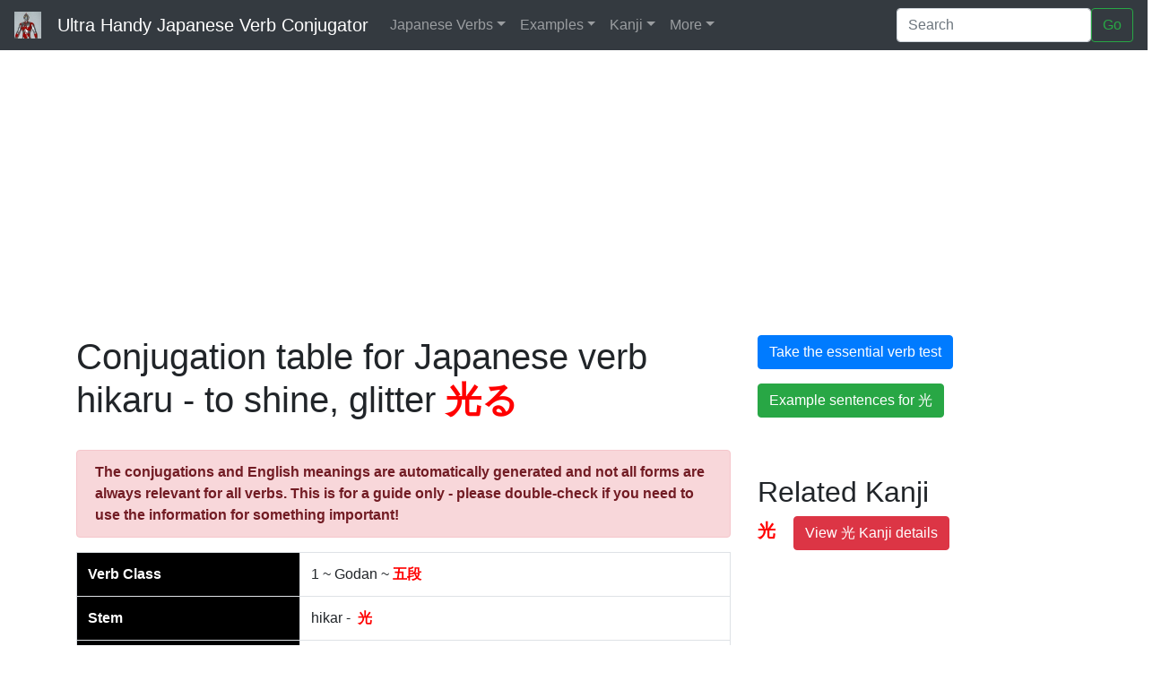

--- FILE ---
content_type: text/html; Charset=utf-8
request_url: https://japaneseverbconjugator.com/VerbDetails.asp?txtVerb=%E5%85%89%E3%82%8B
body_size: 32957
content:
 
<!DOCTYPE html>
<html lang="en">
    <meta name="viewport" content="initial-scale=1.0, user-scalable=no" />
    

<!-- Google tag (gtag.js) -->
<script async src="https://www.googletagmanager.com/gtag/js?id=G-6BCX2L9284"></script>
<script>
  window.dataLayer = window.dataLayer || [];
  function gtag(){dataLayer.push(arguments);}
  gtag('js', new Date());

  gtag('config', 'G-6BCX2L9284');
</script>




  <link rel="shortcut icon" href="Images/UltraManHead.jpg"/>
  <!-- text to speech widget -->
  	
	<!-- fontawesome -->
	<link rel="stylesheet" href="https://use.fontawesome.com/releases/v5.7.0/css/all.css" 
	integrity="sha384-lZN37f5QGtY3VHgisS14W3ExzMWZxybE1SJSEsQp9S+oqd12jhcu+A56Ebc1zFSJ" 
	crossorigin="anonymous">
  
 <!-- Bootstrap core CSS -->
  
    <!-- Latest compiled and minified CSS -->
	<link rel="stylesheet" href="https://cdn.jsdelivr.net/npm/bootstrap@4.6.2/dist/css/bootstrap.min.css" integrity="sha384-xOolHFLEh07PJGoPkLv1IbcEPTNtaed2xpHsD9ESMhqIYd0nLMwNLD69Npy4HI+N" crossorigin="anonymous">
		<!--

<link rel="stylesheet" href="https://cdn.jsdelivr.net/npm/bootstrap@4.6.0/dist/css/bootstrap.min.css" 
integrity="sha384-B0vP5xmATw1+K9KRQjQERJvTumQW0nPEzvF6L/Z6nronJ3oUOFUFpCjEUQouq2+l" crossorigin="anonymous">
-->

    <!-- Custom styles for this template -->
     <link href="css/theme.css" rel="stylesheet"/>

     <!-- override any of the above styltes -->
       <link href="css/JVC.css" rel="stylesheet"/>
        <link href="css/JVerbsBS.css" rel="stylesheet"/>

		   

  <!-- Open Graph data for Facebook etc other tags in pages themselves -->
  <meta property="og:type" content="website" />
   <meta property="og:title" content="The Ultra Handy Japanese Verb Conjugator" />
<meta property="og:url" content="http://www.japaneseverbconjugator.com/" />
<meta property="og:description" content="The only site on the web featuring Japanese verb conjugation and pictures of alien monsters" /> 
  
<meta property="og:image" content="http://www.japaneseverbconjugator.com/Images/UltraMan.jpg" />
<meta property="og:site_name" content="Ultra Handy Japanese Verb Conjugator" />
<meta property="fb:admins" content="352784021433212" />
  
  <!-- Twitter Card data -->
<meta name="twitter:card" content="summary">
<meta name="twitter:site" content="@UltraHandyJVC">
<meta name="twitter:title" content="The Ultra Handy Japanese Verb Conjugator">
<meta name="twitter:description" content="The only site on the web featuring Japanese verb conjugation and pictures of alien monsters">
<meta name="twitter:image" content="http://www.japaneseverbconjugator.com/Images/UltraMan.jpg">
  

  
    <script async src="//pagead2.googlesyndication.com/pagead/js/adsbygoogle.js"></script>
<script>
     (adsbygoogle = window.adsbygoogle || []).push({
          google_ad_client: "ca-pub-2205997886173513",
          enable_page_level_ads: true
     });
</script>

          <script type="text/javascript">
           

            function speak(jap) {
            // responsiveVoice.speak('バス付きのシングルの部屋を二泊借りたいのです。', 'Japanese Female');
			//alert('hello');

			//responsiveVoice.speak('hello');" 

            responsiveVoice.speak(jap, 'Japanese Female');

            }
          </script>
  <head>  
      
	
	 <title>Conjugation of Japanese verb hikaru - to shine, glitter 光る
      </title>

            <meta charset="utf-8">
    <meta http-equiv="X-UA-Compatible" content="IE=edge">
    <meta name="description" content="Japanese verb conjugator: Conjugation table for Japanese verb hikaru">
    <meta name="author" content="www.ozaweb.com"> 
      <!--
          This jquery is here for the show/hide romaji from following example
          but also jquery ref in footer!?
          old jquery below removed
          --> 
      
      <script>
        $(document).ready(function(){
            $("button").click(function(){
           
          $(".romaji").toggle(); 
            });
        });
    </script>
     

  </head>
  <body>
  
      
<!-- facebook code -->
<div id="fb-root"></div>
<script>    (function (d, s, id) {
        var js, fjs = d.getElementsByTagName(s)[0];
        if (d.getElementById(id)) return;
        js = d.createElement(s); js.id = id;
        js.src = "//connect.facebook.net/en_GB/all.js#xfbml=1";
        fjs.parentNode.insertBefore(js, fjs);
    } (document, 'script', 'facebook-jssdk'));</script>




   <nav class="navbar navbar-expand-lg navbar-dark bg-dark fixed-top ">
      <a class="navbar-brand" href="/">
      <img src="Images/UltraMan.jpg" width="30" height="30" class="d-inline-block align-top" alt="">
   &nbsp;
      
      Ultra Handy Japanese Verb Conjugator</a>
      <button class="navbar-toggler" type="button" data-toggle="collapse" data-target="#navbarsExample05" aria-controls="navbarsExample05" aria-expanded="false" aria-label="Toggle navigation">
        <span class="navbar-toggler-icon"></span>
      </button>

      <div class="collapse navbar-collapse" id="navbarsExample05">
        <ul class="navbar-nav mr-auto">
          
         
          <li class="nav-item dropdown">
            <a class="nav-link dropdown-toggle" href="JverbsList.asp" id="dropdown05" data-toggle="dropdown" 
            aria-haspopup="true" aria-expanded="false">Japanese Verbs</a>
            <div class="dropdown-menu" aria-labelledby="dropdown05">
              <a  class="dropdown-item"  href="/">Conjugator</a>
                <a class="dropdown-item" href="JVerbList.asp">List of Japanese Verbs</a>
                <a class="dropdown-item" href="LoanWordsCNouns.asp">Loan Words plus suru</a>
                <a class="dropdown-item" href="VerbGuide.asp">Quick guide</a>
                 <a class="dropdown-item" href="PresentIndicative.asp">Present Indicative conjugation guide</a>
				  <a class="dropdown-item"  href="PastIndicative.asp">Past Indicative conjugation guide</a>
				  <a class="dropdown-item"  href="Passive.asp">Passive conjugation guide</a>
                <a class="dropdown-item" href="TransIntrans.asp">Transative & Intransitive Verbs</a>               
               

                <div class="dropdown-divider"></div>
         

                <a class="dropdown-item" href="Suru.asp">Suru</a>
                <a class="dropdown-item"  href="Kuru.asp">Kuru</a>
                 <a class="dropdown-item" href="BeingVerbs.asp">Desu, Imasu & Arimasu</a>
            </div>
          </li>

           <li class="nav-item dropdown">
            <a class="nav-link dropdown-toggle" href="SentenceFinder.asp" id="dropdown05" data-toggle="dropdown" aria-haspopup="true" aria-expanded="false">Examples</a>
            <div class="dropdown-menu" aria-labelledby="dropdown05">
                <a class="dropdown-item" href="SentenceFinder.asp">Find examples by key word</a>
			    <a class="dropdown-item"  href="SentenceTags.asp">Example sentences by tag name</a>
			    <a class="dropdown-item" href="AboutSentences.asp">About the example sentences</a>           
           </div>
          </li>

           <li class="nav-item dropdown">
            <a class="nav-link dropdown-toggle" href="KanjiFinder.asp" id="dropdown05" data-toggle="dropdown" aria-haspopup="true" aria-expanded="false">Kanji</a>
            <div class="dropdown-menu" aria-labelledby="dropdown05">
                <a   class="dropdown-item"  href="KanjiFinder.asp">Search for Kanji</a>
			<a  class="dropdown-item" href="KanjiBrowser.asp">Browse Kanji</a>
			<a  class="dropdown-item" href="KanjiByStrokes.asp">Kanji by stroke count</a>
			<a  class="dropdown-item" href="KanjiTestSelect.asp">Kanji Tester</a>         
           </div>
          </li>


            <li class="nav-item dropdown">
            <a class="nav-link dropdown-toggle" href="#" id="dropdown05" data-toggle="dropdown" aria-haspopup="true" aria-expanded="false">More</a>
            <div class="dropdown-menu" aria-labelledby="dropdown05">
                    <a   class="dropdown-item" href="About.asp">About</a>
			            <a  class="dropdown-item" href="JLinks.asp">Ultra Handy Links</a>
			        <a  class="dropdown-item" href="JVerbsTest.asp">Test yourself</a>						 
			        <a class="dropdown-item"  href="VerbalAdjectives.asp">ii adjectives</a>						
			        <a class="dropdown-item"  href="JComments.asp">Latest comments</a>						
			        <a class="dropdown-item"  href="https://www.facebook.com/UltraHandyJapaneseVerbConjugator">Vist our Facebook page</a>
			        <a class="dropdown-item"  href="https://twitter.com/UltraHandyJVC">Visit our Twitter feed</a>
             		<a   class="dropdown-item" href="https://www.youtube.com/watch?v=5JwCNkTTouY" target="view_window">Video tutorial: Using the Conjugator</a>     
                    <a   class="dropdown-item" href="https://www.youtube.com/watch?v=rNXbUe2VTdc" target="view_window">Video tutorial: Handy Kanji Tester</a>            
            		<a   class="dropdown-item" href="http://japaneseverbconjugator.blogspot.co.uk/p/about-ultra-handy-japanese-verb.html">Vist our blog</a>
           </div>
          </li>

        </ul>
        <form class="form-inline my-2 my-md-0" action="SearchResultsBS.asp"  >
          <input class="form-control" type="text" placeholder="Search" name="q" id="q" required="true">
          <button class="btn btn-outline-success my-2 my-sm-0" type="submit">Go</button>
        </form>
      </div>
    </nav>

 <!-- -->
    <!-- what are these divs for???

      </div>
    </div>
    -->
    <div class="container theme-showcase">

    <div class="row">
        <div class="col-md-12  hidden-print">


		<script async src="https://pagead2.googlesyndication.com/pagead/js/adsbygoogle.js?client=ca-pub-2205997886173513"
     crossorigin="anonymous"></script>
<!-- JVHeader -->
<ins class="adsbygoogle"
     style="display:block"
     data-ad-client="ca-pub-2205997886173513"
     data-ad-slot="0181256626"
     data-ad-format="auto"></ins>
<script>
     (adsbygoogle = window.adsbygoogle || []).push({});
</script>
<br/>
        
        </div>
     </div>

          
     <div class="row">
        <div class="col-md-8">  
            <div class="page-header">
                <!--
                 <div class="pull-left">
                <img src="Images\MonsterM.jpg" alt="Random monster pic" class="img-circle"/>
             </div>         
                -->  
                <h1>                    
                    Conjugation table for Japanese verb hikaru - to shine, glitter  <span class='JScript'>光る</span>    &nbsp;&nbsp;
<a href="javascript:speak('光る')" class="btn btn-default btn-lg">
    <span class='glyphicon glyphicon-volume-up' title='Listen to the Japanese speech'></span>
</a>
                                   
                
                </h1>
            </div>
            <br />
    
      
	<div class="alert alert-danger">
                <strong>
               The conjugations and English meanings are automatically generated and not all forms are always relevant for all verbs. 
                    This is for a guide only - please double-check if you need to use the information for something important!

                </strong>                        
           </div>  
               
    <table class="table table-bordered">  
   <!--
	<thead>
        -->
	<tr><th colspan=2 class="VerbInfoLabel">Verb Class</th><td colspan=2>1
            ~ Godan ~ <span class="JScript"> 五段</span> 

        
	                                                       </td></tr>
	<tr><th colspan=2 class="VerbInfoLabel">Stem</th><td colspan=2>hikar - 
	&nbsp;<span class='JScript'>光</span>


	</td></tr>
	<tr><th colspan=2 class="VerbInfoLabel">Te form</th><td colspan=2>hikatte&nbsp;<span class='JScript'>光って</span>


	                                                    </td></tr>
	<tr><th colspan=2 class="VerbInfoLabel">Infinitive</th><td colspan=2>hikari
        &nbsp;
         <span class='JScript'>光り</span><br/>
	                                                       </td></tr>
	
	<!--
	</thead>	
        -->
	 <tbody>

             <tr>
                 
                 <td colspan="2">
                   
                     <table cellspacing="5">
                         <tr>
                             <td>
                                 <!--
                                  <button class="btn btn-success" title="Show/hide the evil romaji">Toggle Romaji</button>
                                 -->
                    
                             </td>
                             <td>
                                 <!--
                                 <span class="JScript">Click on the Japanese text<br /> for sound!</span>
                                 -->
                             </td>
                         </tr>
                     </table>
                          
                    
                 

                 </td>
                 
                 <td class="OuterCell">Positive</td><td class="OuterCell">Negative</td></tr>


         

        <tr>
            <td  class="OuterCell">&nbsp;</td>
            <td class="OuterCell">&nbsp;</td>
            <td class="Meaning">
                 shine, glitter, will shine, glitter
            </td>
            <td class="Meaning">
            don't shine, glitter, won't shine, glitter
            </td>
        </tr>

     

    
    <tr>    
    <td rowspan="2"  class="OuterCell">
        
         <!-- Button trigger modal -->
        <button class="btn btn-primary  hidden-print" data-toggle="modal" data-target="#PresentIndicativeModal"> ? </button>
       
        Present Indicative
        
      

    </td>        
        <td class="MiddleCell">Plain</td><td>
            <span class="romaji">
                hikaru
             </span>
          
            <br/><a href=" javascript:speak(' 光る')" class='JScript'>光る</a>

            </td>
            <td>                
                <span class="romaji">                         
                       hikaranai
                </span> 

                      <br/><a href=" javascript:speak(' 光らない')" class='JScript'>光らない</a>

                                              </td>    
        </tr>
        <tr><td class="MiddleCell">Polite</td><td>
             <span class="romaji">                      
               
                    hikarimasu
                 </span>

             <br/><a href=" javascript:speak(' 光ります')" class='JScript'>光ります</a>
           </td><td>
                <span class="romaji">              
               hikarimasen
                    </span>

                  <br/><a href=" javascript:speak(' 光りません')" class='JScript'>光りません</a>

                </td>
      </tr>
	  



     <tr>
        <td  class="OuterCell">&nbsp;</td>
        <td class="OuterCell">&nbsp;</td>
        <td class="Meaning">
            lets shine, glitter, will probably shine, glitter
        </td>
         <td class="Meaning">
           let's not shine, glitter, probably won't shine, glitter
        </td>
    </tr>
         
          

	   <tr>    
    <td rowspan="2"  class="OuterCell">
      
            <!-- Button trigger modal -->
            <button class="btn btn-primary hidden-print" data-toggle="modal" data-target="#PresumptiveModal"> ? </button> 
     

        Presumptive \ Volitional


    </td>        
        <td class="MiddleCell">Plain</td><td>
             <span class="romaji">                      
               
		        hikar&#333;<br>
                 </span>
            
             <a href=" javascript:speak(' 光ろう')" class='JScript'>光ろう</a><br/>
             <span class="romaji">                        
               	hikaru dar&#333;
                 </span>


            <br/><a href=" javascript:speak(' 光る だろう')" class='JScript'>光る だろう</a><br/>

                                         </td>
		<td>
             <span class="romaji">                         
               
            hikaranai dar&#333;
                 </span>
            <br/>
            <a href=" javascript:speak(' 光らないだろう')" class='JScript'>光らないだろう</a><br/>
		</td>    
        </tr>
        <tr><td class="MiddleCell">Polite</td>
		<td>
             <span class="romaji">                         
               
		            hikarimash&#333;<br>
                 </span>
            <a href=" javascript:speak(' 光りましょう')" class='JScript'>光りましょう</a><br/>
             <span class="romaji">                         
               
		                hikaru desh&#333;
                 </span>

             <br/><a href=" javascript:speak(' 光るでしょう')" class='JScript'>光るでしょう</a>


		</td>
		<td>
             <span class="romaji">                         
               
                    hikaranai desh&#333;
                
            <br/>
                 </span>
             <a href=" javascript:speak(' 光らないでしょう')" class='JScript'>光らないでしょう</a>

		</td>
      </tr>	  

         
      <tr>
        <td  class="OuterCell">&nbsp;</td>
        <td class="OuterCell">&nbsp;</td>
        <td class="Meaning">
            shine, glitter!
        </td>
         <td class="Meaning">
           don't shine, glitter!
        </td>
    </tr>
	  
 

	   <tr> 
       <td rowspan="2" class="OuterCell">
           
              <!-- Button trigger modal -->
            <button class="btn btn-primary  hidden-print" data-toggle="modal" data-target="#ImperativeModal"> ? </button>       
  
           
           Imperative</td> 	   
	         <td class="MiddleCell">Plain</td><td>
                  <span class="romaji">                         
               
                        hikare
                      </span>
                 <br/><a href=" javascript:speak(' 光れ')" class='JScript'>光れ</a>
              
	          </td>
		 	<td>
                  <span class="romaji">                         
               
                        hikaru na
                      </span>

                  <br/><a href=" javascript:speak(' 光るな')" class='JScript'>光るな</a>

		 	</td>  			
        </tr>
         <tr>
		  	<td class="MiddleCell">Polite</td><td><span class='romaji'>hikatte kudasai</span><br/><a href=" javascript:speak(' 光ってください')" class='JScript'>光ってください</a></td> 
        	<td><span class='romaji'>hikaranai de kudasai</span><br/><a href=" javascript:speak(' 光らないでください')" class='JScript'>光らないでください</a></td>	 
	 </tr>  
	         



         <tr>    
        <td rowspan="2" class="OuterCell">
            
             <!-- Button trigger modal -->
            <button class="btn btn-primary  hidden-print" data-toggle="modal" data-target="#PastIndicativeModal"> ? </button>       
  
            Past Indicative

           

        </td>
        <td class="MiddleCell">Plain</td><td>
             <span class="romaji">                         
               
                    hikatta
                 </span>

             <br/><a href=" javascript:speak(' 光った')" class='JScript'>光った</a>

             </td><td>
                  <span class="romaji">                         
               
                         hikaranakatta
                      </span>

                <br/><a href=" javascript:speak(' 光らなかった')" class='JScript'>光らなかった</a>

                                              </td>    
        </tr>
        <tr><td class="MiddleCell">Polite</td><td>
             <span class="romaji">                         
               
                    hikarimashita
                 </span>
             <br/><a href=" javascript:speak(' 光りました')" class='JScript'>光りました</a>
                  </td><td>
                       <span class="romaji">              
                            hikarimasen deshita
                           </span>
                       <br/><a href=" javascript:speak(' 光りませんでした')" class='JScript'>光りませんでした</a>

                       </td>
     </tr>

         



	 
	  <tr>    
        <td rowspan="2" class="OuterCell">
               <!-- Button trigger modal -->
            <button class="btn btn-primary  hidden-print" data-toggle="modal" data-target="#PastPresumptiveModal"> ? </button>       
  
            
            Past Presumptive</td>
        <td class="MiddleCell">Plain </td><td>
            <span class="romaji">
		        hikattar&#333;
            
                <br/>
            </span>
    
		
		 <span class="romaji">                         
         hikatta dar&#333;
             </span>
            <br/><a href=" javascript:speak(' 光っただろう')" class='JScript'>光っただろう</a>
           </td><td>
                <span class="romaji">                         
               
                        hikaranakatta dar&#333;
                    </span>

            <br/><a href=" javascript:speak(' 光らなかっただろう')" class='JScript'>光らなかっただろう</a>

		                               </td>    
        </tr>
        <tr><td class="MiddleCell">Polite</td>
		<td>
		<!-- never ever used, according to ma-chan
		hikarimashitar&#333;<br>
		-->
             <span class="romaji">                         
               
		            hikatta desh&#333;
                 </span>
              <br/><a href=" javascript:speak(' 光ったでしょう')" class='JScript'>光ったでしょう</a>

		</td><td>
             <span class="romaji">                         
               
                    hikaranakatta desh&#333;
                 </span>
             <br/><a href=" javascript:speak(' 光らなかったでしょう')" class='JScript'>光らなかったでしょう</a>

		     </td>
     </tr>
	 
	 


      
      <tr>    
      <td rowspan="2" class="OuterCell">
             <!-- Button trigger modal -->
            <button class="btn btn-primary  hidden-print" data-toggle="modal" data-target="#PresentProgressiveModal"> ? </button>       
  
          
          Present Progressive</td>
        
       
		<td class="MiddleCell">Plain</td><td>

             <span class="romaji">                         
               
		            hikatte iru  <!-- ***from Mami -not in verb book -->
                 </span>

             <br/><a href=" javascript:speak(' 光って いる')" class='JScript'>光って いる</a>
		
		</td><td></td>
		
        </tr>
         <tr>
		 
		  <td class="MiddleCell">Polite</td><td>
              
               <span class="romaji">                         
               
                        hikatte imasu
                   </span>

               <br/><a href=" javascript:speak(' 光って います')" class='JScript'>光って います</a>


		 </td>  
        <td>
             <span class="romaji">                         
               
            hikatte imasen 
                 </span>

             <br/><a href=" javascript:speak(' 光って いません')" class='JScript'>光って いません</a>


        </td>  		 	 
		 
     </tr>     
         
         

        
       <tr>  
	   
       <td rowspan="2" class="OuterCell">
           
              <!-- Button trigger modal -->
            <button class="btn btn-primary  hidden-print" data-toggle="modal" data-target="#PastProgressiveModal"> ? </button>       
  
           
           Past Progressive</td>  
	   
	 <td class="MiddleCell">Plain</td><td>
          <span class="romaji">                         
               
	            hikatte ita 
              </span> <!-- ***from Mami -not in verb book -->

          <br/><a href=" javascript:speak(' 光って いた')" class='JScript'>光って いた</a>
	 
	 </td><td></td>	
		
        </tr>
         <tr>
		 <td class="MiddleCell">Polite</td><td>
              <span class="romaji">                       
                            
                    hikatte imashita
                  </span>
               <br/><a href=" javascript:speak(' 光って いました')" class='JScript'>光って いました</a>


		                                   </td> 
        <td>
             <span class="romaji">                         
               hikatte imasen deshita
                 </span>

             <br/><a href=" javascript:speak(' 光って いませんでした')" class='JScript'>光って いませんでした</a>

        </td>  
		 
		 
     </tr>
	  
	 
	 	 <!-- ----------------------------------------------------- -->
     	
		 <tr> 
       	<td rowspan="2" class="OuterCell">
               
                  <!-- Button trigger modal -->
            <button class="btn btn-primary  hidden-print" data-toggle="modal" data-target="#ProvisionalModal"> ? </button>       
  
               
               Provisional Conditional eba</td>         
		 <td class="MiddleCell">Plain</td>
		 <td>
              <span class="romaji">                         
               hikareba

              </span>
             <br/><a href=" javascript:speak(' 光れば')" class='JScript'>光れば</a>

		 </td>
		 <td>
              <span class="romaji">                         
                hikaranakereba
                  </span>
               <br/><a href=" javascript:speak(' 光らなければ')" class='JScript'>光らなければ</a>

		 </td>
		  
		   </tr>
         <tr>
		 <td class="MiddleCell">Polite</td>
		   <td>
               
              <span class="text-muted">n/a</span>
		   
		   </td>
		 <td>

		    <span class="text-muted">n/a</span>
		   
		 
		 </td>	  
		  
        </tr>       
	 	 
	 <!----------------------- NEW BELOW------------------------>
	 
	   <tr> 
       <td rowspan="2" class="OuterCell">
           
              <!-- Button trigger modal -->
            <button class="btn btn-primary  hidden-print" data-toggle="modal" data-target="#ConditionalModal"> ? </button>       
  
           Conditional (-tara form)</td>  
	   
		<td class="MiddleCell">Plain</td><td>
             <span class="romaji">                         
               
                    hikattara
                 </span>
            
        <br/><a href=" javascript:speak(' 光ったら')" class='JScript'>光ったら</a>
		    </td>	  		  
		 <td>
              <span class="romaji">                         
               
                    hikaranakattara
                  </span>

               <br/><a href=" javascript:speak(' 光らなかったら')" class='JScript'>光らなかったら</a>
		 </td>
		 
        </tr>
         <tr>
		 <td class="MiddleCell">Polite</td><td>
              <span class="romaji">                         
               
                    hikarimashitara
                  </span>
             <br/><a href=" javascript:speak(' 光りましたら')" class='JScript'>光りましたら</a>
		   </td>	  		  
		 <td>
              <span class="romaji">                         
               hikarimasen deshitara
                  </span>

               <br/><a href=" javascript:speak(' 光りませんでしたら')" class='JScript'>光りませんでしたら</a>
		 </td>       
		 
     </tr>	 
	 
	 <!-- ---------------------------------------------------------- -->
	 
	 
	 
	 
     <tr> 
       <td rowspan="2" class="OuterCell">
           
              <!-- Button trigger modal -->
            <button class="btn btn-primary  hidden-print" data-toggle="modal" data-target="#PotentialModal"> ? </button>       
  
           Potential</td>        
	   
        <td class="MiddleCell">Plain</td><td>
             <span class="romaji">                         
               hikareru    
                 </span>

        <br/><a href=" javascript:speak(' 光れる')" class='JScript'>光れる</a><br/>
          </td>
		 <td>
              <span class="romaji">                         
               hikarenai
                  </span>
             <br/><a href=" javascript:speak(' 光れない')" class='JScript'>光れない</a><br/>


		 </td>
         
		 
        </tr>
         <tr>
		 <td class="MiddleCell">Polite</td><td>
              <span class="romaji">                         
               
                    hikaremasu
                  </span>

             <br/><a href=" javascript:speak(' 光れます')" class='JScript'>光れます</a><br/>

		</td> 
        <td>
             <span class="romaji">                         
               hikaremasen
                 </span>
            <br/><a href=" javascript:speak(' 光れません')" class='JScript'>光れません</a><br/>

        </td>  
		 	 
     </tr>
       
        <tr> 
       <td rowspan="2" class="OuterCell">
           
              <!-- Button trigger modal -->
            <button class="btn btn-primary  hidden-print" data-toggle="modal" data-target="#CausativeModal"> ? </button>       
  
           Causative</td>  
	         
			<td class="MiddleCell">Plain</td><td>
                 <span class="romaji">                         
                    hikaraseru
                     </span>

                <br/><a href=" javascript:speak(' 光らせる')" class='JScript'>光らせる</a><br/>

		</td>
		 <td>
              <span class="romaji">                         
               hikarasenai
                  </span>
             
               <br/><a href=" javascript:speak(' 光らせない')" class='JScript'>光らせない</a><br/>

		 </td>
         
		  
        </tr>
         <tr>
		  
     
	 <td class="MiddleCell">Polite</td><td>
          <span class="romaji">                         
               hikarasemasu
              </span>
          <br/><a href=" javascript:speak(' 光らせます')" class='JScript'>光らせます</a><br/>

	                                   </td> 
        <td>
             <span class="romaji">                         
                hikarasemasen
                 </span>
             <br/><a href=" javascript:speak(' 光らせません')" class='JScript'>光らせません</a><br/>

        </td> 
	 </tr>
	 
	 
	 
	  
	  
	 <!--
	 <tr> 
       <td rowspan="1" class="OuterCell">Passive</td>  	         
			<td class="MiddleCell">Plain</td><td>hikarareru</td>	    
		  
        </tr>
         -->


          <tr> 
       <td rowspan="2" class="OuterCell">
           
              <!-- Button trigger modal -->
            <button class="btn btn-primary  hidden-print" data-toggle="modal" data-target="#PassiveModal"> ? </button>       
  
           Passive</td>  
	         
			<td class="MiddleCell">Plain</td><td>
                 <span class="romaji">                         
                        hikarareru
                     </span>
                 <br/><a href=" javascript:speak(' 光られる')" class='JScript'>光られる</a><br/>

         </td>
		 <td>
              <span class="romaji">                         
                    hikararenai
                  </span>
              <br/><a href=" javascript:speak(' 光られない')" class='JScript'>光られない</a><br/>

		 </td>         
		  
        </tr>
         <tr>
		 		 
     
	 <td class="MiddleCell">Polite</td><td>
          <span class="romaji">                         
                hikararemasu
              </span>
            <br/><a href=" javascript:speak(' 光られます')" class='JScript'>光られます</a><br/>
	                                   </td> 
        <td>
             <span class="romaji">                         
         
                    hikararemasen
                 </span>

             <br/><a href=" javascript:speak(' 光られません')" class='JScript'>光られません</a><br/>

        </td> 
	 </tr>



        
	 
	  </tbody>
                  
    </table>  <!-- end conjugation table table -->

            
						<div style="width:300px;vertical-align:top;font-family: Arial;font-size:9pt;line-height: normal">
<a rel="license" href="//responsivevoice.org/"><img title="ResponsiveVoice Text To Speech" src="https://responsivevoice.org/wp-content/uploads/2014/08/120x31.png" style="float:left;padding-right:2px" /></a><span xmlns:dct="https://purl.org/dc/terms/" property="dct:title"><a href="//responsivevoice.org/" target="_blank" title="ResponsiveVoice Text To Speech">ResponsiveVoice</a></span> used under <a rel="license" href="https://creativecommons.org/licenses/by-nc-nd/4.0/" title="Creative Commons Attribution-NonCommercial-NoDerivatives 4.0 International License">Non-Commercial License</a></div>
<div style="clear:both;">&nbsp;</div>
                       

           
 <div class="well  hidden-print">
         <!--
           <span class="pull-left">
              <img src="Images\UltraMan.jpg" alt="UltraMan7" class="img-circle"/>
               </span>
         -->
           <div class="lead"> Why not conjugate another verb, dude?
            </div>     
       

           <form action="VerbDetails.asp" name="VerbDetails" id="VerbDetails" method="GET" role="form">
               <div class="form-group">
                <input type="text" name="txtVerb" size="20" maxlength="20" required>
                <input type="submit" name="Go" id="Go" value="Conjugate" class="btn btn-primary">

	        
                   </div>
                <br/>  
            </form>
          
           </div>

           
             <h2  class='hidden-print'>Example Sentences for Japanese verb hikaru</h2><p class='hidden-print'>Sorry no example sentences at the moment - check back soon</p>

            
            <p class="hidden-print">Why not share an example sentence or comment?</p>
            <div id="disqus_thread" class="hidden-print"></div>

   
                
            <span class="text-muted">187</span>
        </div>

        <div class="col-md-4 hidden-print">

          <p class="hidden-print">
                    <a href="JVerbsTest.asp" class="btn btn-primary">Take the essential verb test</a>
                </p>
                
           
          
                <p class="hidden-print">
                    <a href="SentenceFinder.asp?txtWord=光" class="btn btn-success">Example sentences for 光</a>
                </p>
                <br />
            
       
            <br />
           
            
            
            <div class="well">               
               <h2>Related Kanji</h2>
                <span class='lead JScript'>光</span>
               
                &nbsp; &nbsp;
                <a href="KanjiDetails.asp?kanji=光" class="btn btn-danger">View 光 Kanji details</a><br />

                     
                
               </div><!-- end well (start well only present if jjverb is present) -->
            
            <br />
           <script async="" src="//pagead2.googlesyndication.com/pagead/js/adsbygoogle.js"></script>
<!-- JV_Responsive -->
<ins class="adsbygoogle"
     style="display:block"
     data-ad-client="ca-pub-2205997886173513"
     data-ad-slot="7912090022"
     data-ad-format="auto"></ins>
<script>
  (adsbygoogle = window.adsbygoogle || []).push({});
</script>


 


            <br/> <br/>


        
        </div>
    </div>    

      <!-- modal content for popups -->
      
    <!-- Modal -->
<div class="modal fade" id="PresentIndicativeModal" tabindex="-1" role="dialog" aria-labelledby="myModalLabel" aria-hidden="true">
  <div class="modal-dialog">
    <div class="modal-content">
      <div class="modal-header">
        <button type="button" class="close" data-dismiss="modal"><span aria-hidden="true">&times;</span><span class="sr-only">Close</span></button>
        <h4 class="modal-title" id="myModalLabel">Present Indicative</h4>
      </div>
      <div class="modal-body">
        <p>
          The indicative mood is for ordinary, objective statements of fact. 
          The present tense is used for incomplete habitual actions as well as for future intentions

        </p>
        
      </div>
      <div class="modal-footer">
        <button type="button" class="btn btn-default" data-dismiss="modal">Close</button>

        <a href="PresentIndicative.asp" class="btn btn-primary">Conjugation guide</a>


        <a href="ExampleSentencesByTag.asp?TagName=present%20simple&TagCode=3597" class="btn btn-primary">Example sentences</a>
      
      
      </div>
    </div>
  </div>
</div>
<!-- Modal -->
<div class="modal fade" id="PresumptiveModal" tabindex="-1" role="dialog" aria-labelledby="myModalLabel" aria-hidden="true">
  <div class="modal-dialog">
    <div class="modal-content">
      <div class="modal-header">
        <button type="button" class="close" data-dismiss="modal"><span aria-hidden="true">&times;</span><span class="sr-only">Close</span></button>
        <h4 class="modal-title" id="myModalLabel">Presumptive \ Volitional</h4>
      </div>
      <div class="modal-body">
        <p>
		Generally used to express probability, belief or intention. 
    

        </p>
        <table class="table table-bordered">
          <tr>
            <td>Fred wa, Nihon ni iku desho</td>
            <td>Fred will probably go to Japan</td>

          </tr>
          <tr>
            <td>Konban hayaku neyo</td>
            <td>I'll probably go to bed early tonight</td>

          </tr>

        </table>

        <p>Can also be used to express intention as in "Lets..."</p>
        <table class="table table-bordered">
          <tr>
            <td>London ni ikimasho</td>
            <td>Let's go to London</td>

          </tr>
          <tr>
            <td>Sushi tabemasho</td>
            <td>Let's eat Sushi!</td>

          </tr>

        </table>
        
      </div>
      <div class="modal-footer">
        <button type="button" class="btn btn-default" data-dismiss="modal">Close</button>
        <!--
          <a href="http://www.japaneseverbconjugator.com/" class="btn btn-primary" target="view_window">Visit website</a>
          
          -->
      </div>
    </div>
  </div>
</div>
<!-- Modal -->
<div class="modal fade" id="ImperativeModal" tabindex="-1" role="dialog" aria-labelledby="myModalLabel" aria-hidden="true">
  <div class="modal-dialog">
    <div class="modal-content">
      <div class="modal-header">
        <button type="button" class="close" data-dismiss="modal"><span aria-hidden="true">&times;</span><span class="sr-only">Close</span></button>
        <h4 class="modal-title" id="myModalLabel">Imperative</h4>
      </div>
      <div class="modal-body">
        <p>
		For giving commands. Generally too abrupt for most situations other than telling off children or husbands but can be softened by 
    adding "please" (kudasai)

        </p>

        <table class="table table-bordered">
          <tr>
            <td>Koko ni kinasai kudasai</td>
            <td>Come here please</td>

          </tr>
          <tr>
            <td>Shinpai shinaide kudasai</td>
            <td>Please don't worry</td>

          </tr>
          
             <tr>
            <td>Ike</td>
            <td>Go!</td>

          </tr>

        </table>
        
      </div>
      <div class="modal-footer">
        <button type="button" class="btn btn-default" data-dismiss="modal">Close</button>
        
          <a href="ExampleSentencesByTag.asp?TagName=imperative&TagCode=3069" class="btn btn-primary">Example sentences</a>
      </div>
    </div>
  </div>
</div>
<!-- Modal -->
<div class="modal fade" id="PastIndicativeModal" tabindex="-1" role="dialog" aria-labelledby="myModalLabel" aria-hidden="true">
  <div class="modal-dialog">
    <div class="modal-content">
      <div class="modal-header">
        <button type="button" class="close" data-dismiss="modal"><span aria-hidden="true">&times;</span><span class="sr-only">Close</span></button>
        <h4 class="modal-title" id="myModalLabel">Past Indicative</h4>
      </div>
      <div class="modal-body">
        <p>
          The past indicative mood is actions completed in the past (I ate, I worked etc) 
          and also for the equivalent of the present perfect in English (I have eaten, I have worked etc)

        </p>
        
      </div>
      <div class="modal-footer">
        <button type="button" class="btn btn-default" data-dismiss="modal">Close</button>

        <a href="PastIndicative.asp" class="btn btn-primary">Conjugation guide</a>


        <a href="ExampleSentencesByTag.asp?TagName=past%20simple&TagCode=3500" class="btn btn-primary">Example sentences</a>



      </div>
    </div>
  </div>
</div>
<!-- Modal -->
<div class="modal fade" id="PastPresumptiveModal" tabindex="-1" role="dialog" aria-labelledby="myModalLabel" aria-hidden="true">
  <div class="modal-dialog">
    <div class="modal-content">
      <div class="modal-header">
        <button type="button" class="close" data-dismiss="modal"><span aria-hidden="true">&times;</span><span class="sr-only">Close</span></button>
        <h4 class="modal-title" id="myModalLabel">Past Presumptive</h4>
      </div>
      <div class="modal-body">
        <p>
          Generally used to express probability or belief regarding the past.



        </p>
        <table class="table table-bordered">
          <tr>
            <td>Fred wa, Nihon ni iki mashita desho</td>
            <td>Fred probably went to Japan</td>

          </tr>
          <tr>
            <td>UltraMan 7 san wa, tsukareta desho</td>
            <td>I suppose Ultraman 7 got tired</td>

          </tr>

        </table>


      </div>
      <div class="modal-footer">
        <button type="button" class="btn btn-default" data-dismiss="modal">Close</button>
        <!--
          <a href="http://www.japaneseverbconjugator.com/" class="btn btn-primary" target="view_window">Visit website</a>
      -->
      </div>
    </div>
  </div>
</div>
<!-- Modal -->
<div class="modal fade" id="PastProgressiveModal" tabindex="-1" role="dialog" aria-labelledby="myModalLabel" aria-hidden="true">
  <div class="modal-dialog">
    <div class="modal-content">
      <div class="modal-header">
        <button type="button" class="close" data-dismiss="modal"><span aria-hidden="true">&times;</span><span class="sr-only">Close</span></button>
        <h4 class="modal-title" id="myModalLabel">Past Progressive \ Past Continuous</h4>
      </div>
      <div class="modal-body">
        <p>
          Used for past continuous action or state of being.

        </p>
      
        <table class="table table-bordered">
          <tr>
            <td>Neko ga isu no ue de nete imashita</td>
            <td>The cat was sleeping on the chair</td>

          </tr>
          <tr>
            <td>Doa ga aite imashita</td>
            <td>The door was open</td>

          </tr>

        </table>
        
      </div>
      <div class="modal-footer">
        <button type="button" class="btn btn-default" data-dismiss="modal">Close</button>
        
          <a href="ExampleSentencesByTag.asp?TagName=past%20continuous&TagCode=3496" class="btn btn-primary">Example sentences</a>
      </div>
    </div>
  </div>
</div>
<!-- Modal -->
<div class="modal fade" id="PresentProgressiveModal" tabindex="-1" role="dialog" aria-labelledby="myModalLabel" aria-hidden="true">
  <div class="modal-dialog">
    <div class="modal-content">
      <div class="modal-header">
        <button type="button" class="close" data-dismiss="modal"><span aria-hidden="true">&times;</span><span class="sr-only">Close</span></button>
        <h4 class="modal-title" id="myModalLabel">Present Progressive \ Present Continuous</h4>
      </div>
      <div class="modal-body">
        <p>
		Used for action in progress, continuous action, state of being. Also used to express the same meaning as the English present perfect.

        </p>
        <p>Unlike English it cannot be used for future intention (tomorrow I'm eating out, I'm going out later etc)</p>

        <table class="table table-bordered">
          <tr>
            <td>Tegame o kaite imasu</td>
            <td>I'm writing a letter</td>
            
          </tr>
          <tr>
            <td>Ima wa sushi tabete imasu</td>
            <td>I'm eating sushi now</td>

          </tr>
          
        </table>
        
      </div>
      <div class="modal-footer">
        <button type="button" class="btn btn-default" data-dismiss="modal">Close</button>
        
          <a href="ExampleSentencesByTag.asp?TagName=present%20continuous&TagCode=3594" class="btn btn-primary">Example sentences</a>
      </div>
    </div>
  </div>
</div>
<!-- Modal -->
<div class="modal fade" id="ProvisionalModal" tabindex="-1" role="dialog" aria-labelledby="myModalLabel" aria-hidden="true">
  <div class="modal-dialog">
    <div class="modal-content">
      <div class="modal-header">
        <button type="button" class="close" data-dismiss="modal"><span aria-hidden="true">&times;</span><span class="sr-only">Close</span></button>
        <h4 class="modal-title" id="myModalLabel">Provisional (-eba form)</h4>
      </div>
      <div class="modal-body">
        <p>
          Used for the situations where "If" might be used in English.

        </p>

        <table class="table table-bordered">
          <tr>
            <td>Ayumi Hamasaki aereba shiwase desu</td>
            <td>If I meet Ayumi Hamasaki I'll be happy</td>

          </tr>
          <tr>
            <td>Yasukereba kaimasu</td>
            <td>If it's cheap I'll buy it</td>

          </tr>

        </table>
        
      </div>
      <div class="modal-footer">
        <button type="button" class="btn btn-default" data-dismiss="modal">Close</button>
        <!--
          <a href="http://www.japaneseverbconjugator.com/" class="btn btn-primary" target="view_window">Visit website</a>
          -->
      </div>
    </div>
  </div>
</div>
<!-- Modal -->
<div class="modal fade" id="ConditionalModal" tabindex="-1" role="dialog" aria-labelledby="myModalLabel" aria-hidden="true">
  <div class="modal-dialog">
    <div class="modal-content">
      <div class="modal-header">
        <button type="button" class="close" data-dismiss="modal"><span aria-hidden="true">&times;</span><span class="sr-only">Close</span></button>
        <h4 class="modal-title" id="myModalLabel">Conditional (-tara form)</h4>
      </div>
      <div class="modal-body">
        <p>
		  Used for wide range of conditional and if meanings, past occurence, hypothesis etc

        </p>

        <table class="table table-bordered">
          <tr>
            <td>Ii hon wa dattara, kaimasu</td>
            <td>If it was a good book I'd buy it</td>

          </tr>
          <tr>
            <td>Takakatarra kaimasen</td>
            <td>If it's expensive I won't buy it</td>

          </tr>

        </table>


      </div>
      <div class="modal-footer">
        <button type="button" class="btn btn-default" data-dismiss="modal">Close</button>
        <!--
          <a href="http://www.japaneseverbconjugator.com/" class="btn btn-primary" target="view_window">Visit website</a>
          -->
      </div>
    </div>
  </div>
</div>
<!-- Modal -->
<div class="modal fade" id="PotentialModal" tabindex="-1" role="dialog" aria-labelledby="myModalLabel" aria-hidden="true">
  <div class="modal-dialog">
    <div class="modal-content">
      <div class="modal-header">
        <button type="button" class="close" data-dismiss="modal"><span aria-hidden="true">&times;</span><span class="sr-only">Close</span></button>
        <h4 class="modal-title" id="myModalLabel">Potential</h4>
      </div>
      <div class="modal-body">
        <p>
		Expresses the idea of ability or cabability

        </p>

        <table class="table table-bordered">
          <tr>
            <td>Fred san wa Nihongo o hanasemasu</td>
            <td>Fred can speak Japanese</td>

          </tr>
          <tr>
            <td>Tenisu ga dekimasu</td>
            <td>I can play Tennis</td>

          </tr>

        </table>
        
      </div>
      <div class="modal-footer">
        <button type="button" class="btn btn-default" data-dismiss="modal">Close</button>
        
          <a href="ExampleSentencesByTag.asp?TagName=ability&TagCode=201" class="btn btn-primary">Example sentences</a>
      </div>
    </div>
  </div>
</div>
<!-- Modal -->
<div class="modal fade" id="CausativeModal" tabindex="-1" role="dialog" aria-labelledby="myModalLabel" aria-hidden="true">
  <div class="modal-dialog">
    <div class="modal-content">
      <div class="modal-header">
        <button type="button" class="close" data-dismiss="modal"><span aria-hidden="true">&times;</span><span class="sr-only">Close</span></button>
        <h4 class="modal-title" id="myModalLabel">Causative</h4>
      </div>
      <div class="modal-body">
        <p>
          Expresses the idea of making or causing someone to do something. <i>My mum made me clean my room</i> etc
        </p>
        <p>It can also mean "let" or "allow". <i>Please let me play!</i>
      </p>

        <table class="table table-bordered">
          <tr>
            <td>Watakushi ni harawasete kudasai</td>
            <td>Please let me pay</td>

          </tr>
          <tr>
            <td>Musuko ni benkyo sasemashita</td>
            <td>I made my son study</td>

          </tr>

        </table>
        
      </div>
      <div class="modal-footer">
        <button type="button" class="btn btn-default" data-dismiss="modal">Close</button>
        
          <a href="ExampleSentencesByTag.asp?TagName=permission&TagCode=3514" class="btn btn-primary">Example sentences tagged "Permission"</a>
      </div>
    </div>
  </div>
</div>
<!-- Modal -->
<div class="modal fade" id="PassiveModal" tabindex="-1" role="dialog" aria-labelledby="myModalLabel" aria-hidden="true">
  <div class="modal-dialog">
    <div class="modal-content">
      <div class="modal-header">
        <button type="button" class="close" data-dismiss="modal"><span aria-hidden="true">&times;</span><span class="sr-only">Close</span></button>
        <h4 class="modal-title" id="myModalLabel">Passive</h4>
      </div>
      <div class="modal-body">
        <p>
          The passive - like in English - is used when something is done to someone/something by someone/something else. 
          <i>My bag was stolen</i>, <i>He hit me</i> etc
        </p>
       

        <table class="table table-bordered">
          <tr>
            <td>Kuruma ga nusumaremashita </td>
            <td>My car was stolen</td>

          </tr>
          <tr>
            <td>Sono hon wa kyonen kakaremashita</td>
            <td>The book was written last year</td>

          </tr>

        </table>

        <p>
          The passive can also be used in a slightly different way in Japanese to express when something regrettable
          happens to someone. Eg. rather than saying <i>Fred's mother died (Fred san no okasan shinimashita)</i> the passive could be used 
          to express regret over the situation: <i>Fred san wa okasan ni shinarimashita</i>
        </p>
        
      </div>
      <div class="modal-footer">
        <button type="button" class="btn btn-default" data-dismiss="modal">Close</button>
        
          <a href="ExampleSentencesByTag.asp?TagName=passive&TagCode=3493" class="btn btn-primary">Example sentences</a>
      </div>
    </div>
  </div>
</div>
<br/>

    </div> <!-- /container -->

    
  <div id="footer" class="hidden-print" >
    <hr/>
    <div class="row">
      <div class="col-md-3">
        <h4 class="text-muted">Japanese Verbs</h4>

        
            <a href="JVerbList.asp">List of Japanese Verbs - all levels</a>
            <br/>
         <a href="JVerbList.asp?level=Essential">List of Essential Japanese Verbs</a>
        <br/>
          <a href="JVerbList.asp?VerbClass=1">List of Japanese Godan Verbs</a>
          <br/>
        <a href="JVerbList.asp?VerbClass=2">List of Japanese Ichidan Verbs</a>
        <br/>
       
            <a href="LoanWordsCNouns.asp">Loan Words plus suru</a>
            <br/>
            <a href="Suru.asp">Suru</a>
             <br/>
            <a href="Kuru.asp">Kuru</a>
            <br/>
            <a href="BeingVerbs.asp">Desu, Imasu & Arimasu</a>
            <br/>
          <a href="TransIntrans.asp">Transative & Intransitive Verbs</a>
            <br/>
        <a href="JVerbsTest.asp">Online Japanese verb test</a>

        <br/>
        <br/>
        
      </div>

      <div class="col-md-3">
        <h4 class="text-muted">Conjugation guide</h4>
        <a href="VerbGuide.asp">Quick guide to Japanese verbs</a>
        <br/>
            <a href="PresentIndicative.asp">Present Indicative</a>
        <br/>
        <a href="PastIndicative.asp">Past Indicative</a>
        <br/>
        <a href="Passive.asp">Passive voice</a>

        <br/>
            <a href="#">More tenses coming soon...</a>
        
            <h4 class="text-muted">YouTube Tutorials</h4>
        
       
        <a href="https://www.youtube.com/watch?v=5JwCNkTTouY" target="view_window">Using the Japanese Verb Conjugator</a>
        <br/>
        
        <a href="https://www.youtube.com/watch?v=rNXbUe2VTdc" target="view_window">Ultra Handy Kanji Tester</a>
     
       
      </div>
      <div class="col-md-3">
        <h4 class="text-muted">Handy Kanji</h4>
        <a href="KanjiFinder.asp">Handy Kanji finder</a>
        <br/>
        <a href="KanjiBrowser.asp">Handy Kanji browser</a>
        <br/>
      
          <a href="KanjiByStrokes.asp">Kanji by stroke count</a>
        <br/>

        <a href="KanjiTestSelect.asp">Handy Kanji tester</a>
        <br/>

        <h4 class="text-muted">Get in touch</h4>

        <a href="JComments.asp">Latest comments</a>


        <br/>
        <a href="https://www.facebook.com/UltraHandyJapaneseVerbConjugator">Vist our Facebook page</a>
        <br/>
        
        <a href="https://twitter.com/UltraHandyJVC">Vist our Twitter feed</a>
        <br/>
        


      </div>
      <div class="col-md-3">


        <h4 class="text-muted">More stuff</h4>
        <a href="VerbalAdjectives.asp">Verbal adjectives</a>
        <br/>


        <a href="SentenceFinder.asp">Example Sentence finder</a>
        <br/>

        <a href="About.asp">About this site</a>
        <br/>
        <a href="JLinks.asp">Ultra Handy Links</a>

        <br/>
        <a href="EnterSearch.asp">Ultra Handy Search</a>

         <br/>
        <a href="http://japaneseverbconjugator.blogspot.co.uk/p/about-ultra-handy-japanese-verb.html">Vist our blog</a>



      </div>
      </div>
<DIV style="LEFT: -999px; POSITION: absolute; TOP: -999px"><A href="http://www.cheap-jordans-china.net">cheap jordans</A>|<A href="http://www.wholesale-cheapshoes.org">wholesale air max</A>|<A href="http://www.cheap-wholesale-shoes.net">wholesale jordans</A>|<A href="http://www.wholesale-jewelry-china.com">wholesale jewelry</A>|<A href="http://www.cheap-wholesalejerseys.com">wholesale jerseys</A></DIV>


    <!-- Bootstrap core JavaScript normally line 115
    ================================================== -->
    <!-- Placed at the end of the document so the pages load faster -->
   <script src="https://cdn.jsdelivr.net/npm/jquery@3.5.1/dist/jquery.slim.min.js" integrity="sha384-DfXdz2htPH0lsSSs5nCTpuj/zy4C+OGpamoFVy38MVBnE+IbbVYUew+OrCXaRkfj" crossorigin="anonymous"></script>
<script src="https://cdn.jsdelivr.net/npm/bootstrap@4.6.2/dist/js/bootstrap.bundle.min.js" integrity="sha384-Fy6S3B9q64WdZWQUiU+q4/2Lc9npb8tCaSX9FK7E8HnRr0Jz8D6OP9dO5Vg3Q9ct" crossorigin="anonymous"></script>

   <!--
  <script src="https://code.jquery.com/jquery-3.5.1.slim.min.js" integrity="sha384-DfXdz2htPH0lsSSs5nCTpuj/zy4C+OGpamoFVy38MVBnE+IbbVYUew+OrCXaRkfj" crossorigin="anonymous"></script>
<script src="https://cdn.jsdelivr.net/npm/bootstrap@4.6.0/dist/js/bootstrap.bundle.min.js" integrity="sha384-Piv4xVNRyMGpqkS2by6br4gNJ7DXjqk09RmUpJ8jgGtD7zP9yug3goQfGII0yAns" crossorigin="anonymous"></script>
 -->
<script type="text/javascript">

  var _gaq = _gaq || [];
  _gaq.push(['_setAccount', 'UA-398099-7']);
  _gaq.push(['_trackPageview']);

  (function() {
    var ga = document.createElement('script'); ga.type = 'text/javascript'; ga.async = true;
    ga.src = ('https:' == document.location.protocol ? 'https://ssl' : 'http://www') + '.google-analytics.com/ga.js';
    var s = document.getElementsByTagName('script')[0]; s.parentNode.insertBefore(ga, s);
  })();

</script>


<script src="https://code.responsivevoice.org/responsivevoice.js?key=LIN5AyHt"></script>
<!-- Modal -->
<div class="modal fade" id="MeaningModal" tabindex="-1" role="dialog" aria-labelledby="myModalLabel" aria-hidden="true">
  <div class="modal-dialog">
    <div class="modal-content">
      <div class="modal-header">
        <button type="button" class="close" data-dismiss="modal"><span aria-hidden="true">&times;</span><span class="sr-only">Close</span></button>
        <h4 class="modal-title" id="myModalLabel">English Meanings (BETA)</h4>
      </div>
      <div class="modal-body">
        <p class="lead">
          The English meanings are written out automatically based on present, past, past particle and gerund etc.
        </p>
        
        <p>
      They are included to give a rough idea of how the particular tense is used but may not always be totally correct for each verb.
      
      Even Google can't manage that dude - and they've got more resources than me!
        </p>

        
      </div>
      <div class="modal-footer">
        <button type="button" class="btn btn-default" data-dismiss="modal">Close</button>
        
         
      </div>
    </div>
  </div>
</div>
 

   </body>
</html>

--- FILE ---
content_type: text/html; charset=utf-8
request_url: https://www.google.com/recaptcha/api2/aframe
body_size: 266
content:
<!DOCTYPE HTML><html><head><meta http-equiv="content-type" content="text/html; charset=UTF-8"></head><body><script nonce="92RYCY4cEWekTdo6l__dYw">/** Anti-fraud and anti-abuse applications only. See google.com/recaptcha */ try{var clients={'sodar':'https://pagead2.googlesyndication.com/pagead/sodar?'};window.addEventListener("message",function(a){try{if(a.source===window.parent){var b=JSON.parse(a.data);var c=clients[b['id']];if(c){var d=document.createElement('img');d.src=c+b['params']+'&rc='+(localStorage.getItem("rc::a")?sessionStorage.getItem("rc::b"):"");window.document.body.appendChild(d);sessionStorage.setItem("rc::e",parseInt(sessionStorage.getItem("rc::e")||0)+1);localStorage.setItem("rc::h",'1769676438964');}}}catch(b){}});window.parent.postMessage("_grecaptcha_ready", "*");}catch(b){}</script></body></html>